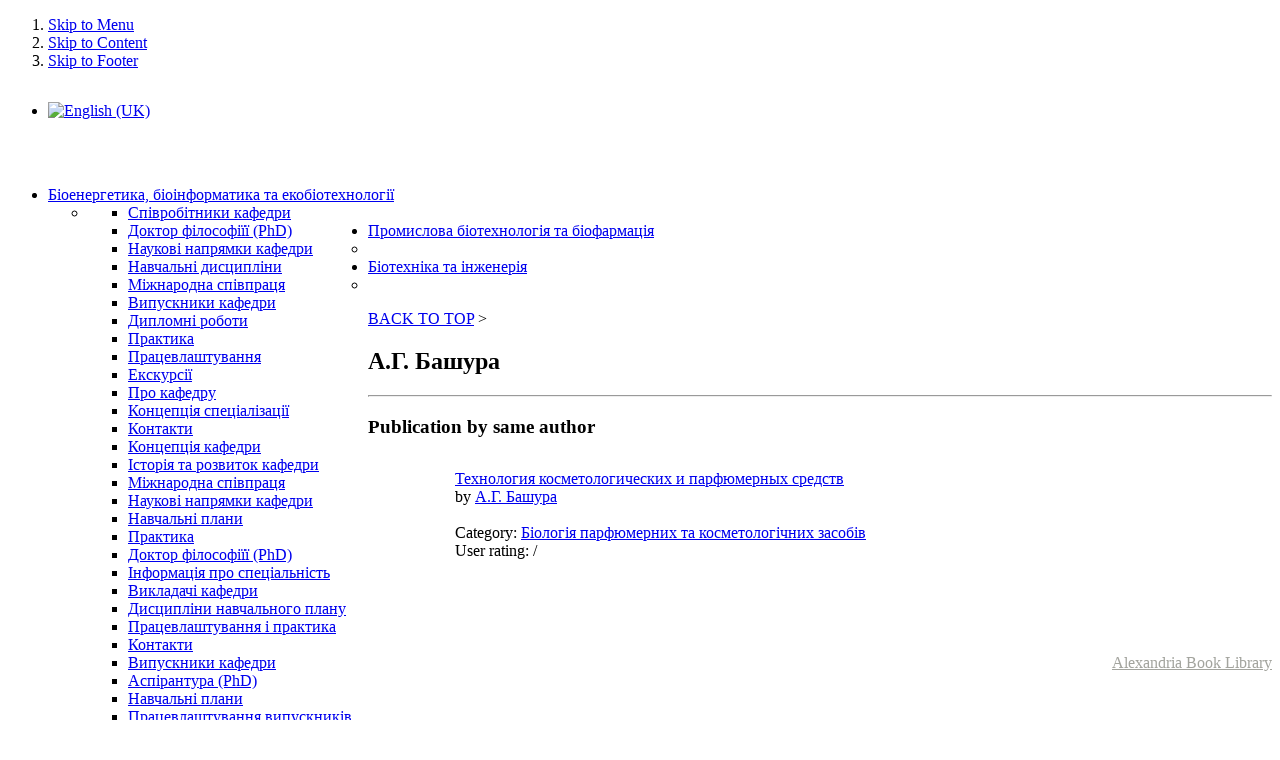

--- FILE ---
content_type: text/html; charset=utf-8
request_url: https://biotech.kpi.ua/uk/categories/author/7
body_size: 5913
content:
<!DOCTYPE html PUBLIC "-//W3C//DTD XHTML 1.0 Transitional//EN" "http://www.w3.org/TR/xhtml1/DTD/xhtml1-transitional.dtd">
<html xmlns="http://www.w3.org/1999/xhtml" xml:lang="uk-ua" lang="uk-ua" dir="ltr" >
	
<head>

  <base href="https://biotech.kpi.ua/uk/categories/author/7" />
  <meta http-equiv="content-type" content="text/html; charset=utf-8" />
  <meta name="keywords" content="факультет біотехнології і біотехніки, біотехнологія, біотехніка та інженерія, екологія, біоенергетика, біоінформатика, обладнання фармацевтичних та біотехнологічних виробництв" />
  <meta name="description" content="Офіційний сайт Факультету біотехнології і біотехніки Національний технічний університет України &quot;Київський політехнічний інститут імені Ігоря Сікорського&quot;" />
  <meta name="generator" content="Joomla! - Open Source Content Management" />
  <title> Specialty Books </title>
  <link href="/templates/it_university/favicon.ico" rel="shortcut icon" type="image/vnd.microsoft.icon" />
  <link rel="stylesheet" href="/components/com_abook/assets/css/style.css" type="text/css" />
  <link rel="stylesheet" href="/templates/system/css/system.css" type="text/css" />
  <link rel="stylesheet" href="/templates/system/css/general.css" type="text/css" />
  <link rel="stylesheet" href="/templates/it_university/css/reset.css" type="text/css" />
  <link rel="stylesheet" href="/templates/it_university/css/typography.css" type="text/css" />
  <link rel="stylesheet" href="/templates/it_university/css/forms.css" type="text/css" />
  <link rel="stylesheet" href="/templates/it_university/css/modules.css" type="text/css" />
  <link rel="stylesheet" href="/templates/it_university/css/general.css" type="text/css" />
  <link rel="stylesheet" href="/templates/it_university/html/mod_icemegamenu/css/default_icemegamenu.css" type="text/css" />
  <link rel="stylesheet" href="/media/mod_languages/css/template.css" type="text/css" />
  <script src="/media/system/js/mootools-core.js" type="text/javascript"></script>
  <script src="/media/system/js/core.js" type="text/javascript"></script>
  <script src="/media/system/js/mootools-more.js" type="text/javascript"></script>
  <script src="https://biotech.kpi.ua/modules/mod_icemegamenu/assets/js/icemegamenu.js" type="text/javascript"></script>




<style type="text/css" media="screen">

/* Select the style */
/*\*/@import url("/templates/it_university/css/style4.css");/**/


/* Left Columns Parameters */
#outer-column-container { border-left-width:240px; 	}
#left-column { margin-left: -240px; width: 240px;}
#middle-column .inside { margin-left:15px;} 
	

	
</style>


<!-- Google Fonts -->
<link href="http://fonts.googleapis.com/css?family=Old+Standard+TT" rel="stylesheet" type="text/css" />

<!--[if lte IE 8]>
<link rel="stylesheet" type="text/css" href="/templates/it_university/css/ie.css" />
<![endif]-->


</head>


<body class="">


<!-- Accessibility -->
<ol id="accessibility">
    <li><a href="#nav-wrapper">Skip to Menu</a></li>
    <li><a href="#content">Skip to Content</a></li>
    <li><a href="#footer" >Skip to Footer</a></li>
</ol><!-- Accessibility -->


	<!-- Header --> 	
	<div id="header" class="clearfix">	

		<div class="wrapper">

			<div id="logo">
            	<a href="/"><img src="/images/logo.png" alt="" /></a>
            </div>
            
			 
            <div id="language">
                <div class="mod-languages">

	<ul class="lang-inline">
						<li class="" dir="ltr">
			<a href="/en/">
							<img src="/media/mod_languages/images/en.gif" alt="English (UK)" title="English (UK)" />						</a>
			</li>
				</ul>

</div>

            </div>
             
             
			 
			 
            <div id="topmenu">
                

<div class="custom"  >
	<p style="text-align: left;"> </p>
<p style="text-align: left;"><img src="/images/1.png" border="0" alt="" width="755" height="63" /></p></div>

            </div>
              
            
               
            
           
            
		</div>	
                   
	</div><!-- Header -->	
    
    
    <!-- Showcase -->
    <div id="showcase">
    
     
       <!-- Main Nav --> 
        <div id="nav-wrapper">
                
            <div id="nav_container" class="wrapper">
           
               	 <div class="icemegamenu"><ul id="icemegamenu"><li id="iceMenu_126" class="iceMenuLiLevel_1 parent"><a href="/uk/ekobiotekhnologiya-ta-bioenergetika" class=" iceMenuTitle"><span class="icemega_title icemega_nosubtitle">Біоенергетика, біоінформатика та екобіотехнології</span></a><ul class="icesubMenu sub_level_1" style="width:280px"><li><div style="float:left;width:280px" class="iceCols"><ul><li id="iceMenu_129" class="iceMenuLiLevel_2"><a href="http://keb.kpi.ua/pro-kafedru/spivrobitnyky/" class=" iceMenuTitle"><span class="icemega_title icemega_nosubtitle">Співробітники кафедри</span></a></li><li id="iceMenu_275" class="iceMenuLiLevel_2"><a href="http://keb.kpi.ua/vstup/doktor-filosofiyi/" class=" iceMenuTitle"><span class="icemega_title icemega_nosubtitle">Доктор філософіїї (PhD)</span></a></li><li id="iceMenu_279" class="iceMenuLiLevel_2"><a href="http://keb.kpi.ua/nauka/naukovi-napryamy/" class=" iceMenuTitle"><span class="icemega_title icemega_nosubtitle">Наукові напрямки кафедри</span></a></li><li id="iceMenu_276" class="iceMenuLiLevel_2"><a href="http://keb.kpi.ua/navchannya/navchalni-dysczypliny/" class=" iceMenuTitle"><span class="icemega_title icemega_nosubtitle">Навчальні дисципліни</span></a></li><li id="iceMenu_280" class="iceMenuLiLevel_2"><a href="http://keb.kpi.ua/mizhnarodne-spivrobitnycztvo/" class=" iceMenuTitle"><span class="icemega_title icemega_nosubtitle">Міжнародна співпраця</span></a></li><li id="iceMenu_277" class="iceMenuLiLevel_2"><a href="http://keb.kpi.ua/navchannya/praczevlashtuvannya/" class=" iceMenuTitle"><span class="icemega_title icemega_nosubtitle">Випускники кафедри</span></a></li><li id="iceMenu_284" class="iceMenuLiLevel_2"><a href="http://keb.kpi.ua/navchannya/dyplomni-roboty/" class=" iceMenuTitle"><span class="icemega_title icemega_nosubtitle">Дипломні роботи</span></a></li><li id="iceMenu_278" class="iceMenuLiLevel_2"><a href="http://keb.kpi.ua/navchannya/praktyka/" class=" iceMenuTitle"><span class="icemega_title icemega_nosubtitle">Практика</span></a></li><li id="iceMenu_286" class="iceMenuLiLevel_2"><a href="http://keb.kpi.ua/navchannya/praczevlashtuvannya/" class=" iceMenuTitle"><span class="icemega_title icemega_nosubtitle">Працевлаштування</span></a></li><li id="iceMenu_287" class="iceMenuLiLevel_2"><a href="http://keb.kpi.ua/navchannya/ekskursiyi/" class=" iceMenuTitle"><span class="icemega_title icemega_nosubtitle">Екскурсії</span></a></li><li id="iceMenu_127" class="iceMenuLiLevel_2"><a href="http://keb.kpi.ua/pro-kafedru/" class=" iceMenuTitle"><span class="icemega_title icemega_nosubtitle">Про кафедру</span></a></li><li id="iceMenu_288" class="iceMenuLiLevel_2"><a href="http://keb.kpi.ua/pro-kafedru/pro-speczialnist/" class=" iceMenuTitle"><span class="icemega_title icemega_nosubtitle">Концепція спеціалізації</span></a></li><li id="iceMenu_130" class="iceMenuLiLevel_2"><a href="http://keb.kpi.ua/contacts/" class=" iceMenuTitle"><span class="icemega_title icemega_nosubtitle">Контакти</span></a></li><li id="iceMenu_128" class="iceMenuLiLevel_2"><a href="/uk/ekobiotekhnologiya-ta-bioenergetika/naukova-robota" class=" iceMenuTitle"><span class="icemega_title icemega_nosubtitle">Концепція кафедри</span></a></li></ul></div></li></ul></li><li id="iceMenu_2" class="iceMenuLiLevel_1 parent"><a href="/uk/prombt" class=" iceMenuTitle"><span class="icemega_title icemega_nosubtitle">Промислова біотехнологія та біофармація</span></a><ul class="icesubMenu sub_level_1" style="width:280px"><li><div style="float:left;width:280px" class="iceCols"><ul><li id="iceMenu_218" class="iceMenuLiLevel_2"><a href="http://prombiotech.kpi.ua/zagalna-informatsiya/history/" class=" iceMenuTitle"><span class="icemega_title icemega_nosubtitle">Історія та розвиток кафедри</span></a></li><li id="iceMenu_216" class="iceMenuLiLevel_2"><a href="http://prombiotech.kpi.ua/science/mijnarod-spivrob/" class=" iceMenuTitle"><span class="icemega_title icemega_nosubtitle">Міжнародна співпраця</span></a></li><li id="iceMenu_267" class="iceMenuLiLevel_2"><a href="http://prombiotech.kpi.ua/science/nauk-napriam/" class=" iceMenuTitle"><span class="icemega_title icemega_nosubtitle">Наукові напрямки кафедри</span></a></li><li id="iceMenu_268" class="iceMenuLiLevel_2"><a href="http://prombiotech.kpi.ua/navchannya/navchalni-plani/" class=" iceMenuTitle"><span class="icemega_title icemega_nosubtitle">Навчальні плани</span></a></li><li id="iceMenu_269" class="iceMenuLiLevel_2"><a href="http://prombiotech.kpi.ua/praktika/" class=" iceMenuTitle"><span class="icemega_title icemega_nosubtitle">Практика</span></a></li><li id="iceMenu_270" class="iceMenuLiLevel_2"><a href="http://prombiotech.kpi.ua/vstup/doktor-filosofiyi/" class=" iceMenuTitle"><span class="icemega_title icemega_nosubtitle">Доктор філософіїї (PhD)</span></a></li><li id="iceMenu_7" class="iceMenuLiLevel_2"><a href="http://prombiotech.kpi.ua/vstup/info-spec/" class=" iceMenuTitle"><span class="icemega_title icemega_nosubtitle">Інформація про спеціальність</span></a></li><li id="iceMenu_27" class="iceMenuLiLevel_2"><a href="http://prombiotech.kpi.ua/vykladachi/list/" class=" iceMenuTitle"><span class="icemega_title icemega_nosubtitle">Викладачі кафедри</span></a></li><li id="iceMenu_9" class="iceMenuLiLevel_2"><a href="/uk/prombt/planbt" class=" iceMenuTitle"><span class="icemega_title icemega_nosubtitle">Дисципліни навчального плану</span></a></li><li id="iceMenu_8" class="iceMenuLiLevel_2"><a href="http://prombiotech.kpi.ua/zagalna-informatsiya/pracevlasht-practika/" class=" iceMenuTitle"><span class="icemega_title icemega_nosubtitle">Працевлаштування і практика</span></a></li><li id="iceMenu_28" class="iceMenuLiLevel_2"><a href="http://prombiotech.kpi.ua/zagalna-informatsiya/contact/" class=" iceMenuTitle"><span class="icemega_title icemega_nosubtitle">Контакти</span></a></li></ul></div></li></ul></li><li id="iceMenu_234" class="iceMenuLiLevel_1 parent"><a href="/uk/bibt" class=" iceMenuTitle"><span class="icemega_title icemega_nosubtitle">Біотехніка та інженерія</span></a><ul class="icesubMenu sub_level_1" style="width:280px"><li><div style="float:left;width:280px" class="iceCols"><ul><li id="iceMenu_221" class="iceMenuLiLevel_2"><a href="http://bioengineering.kpi.ua/ua/nauka/vipyskniki" class=" iceMenuTitle"><span class="icemega_title icemega_nosubtitle">Випускники кафедри</span></a></li><li id="iceMenu_271" class="iceMenuLiLevel_2"><a href="http://bioengineering.kpi.ua/ua/nauka/aspirantura-phd" class=" iceMenuTitle"><span class="icemega_title icemega_nosubtitle">Аспірантура (PhD) </span></a></li><li id="iceMenu_272" class="iceMenuLiLevel_2"><a href="http://bioengineering.kpi.ua/ua/studentam/navchalni-plany-2018-2019" class=" iceMenuTitle"><span class="icemega_title icemega_nosubtitle">Навчальні плани</span></a></li><li id="iceMenu_273" class="iceMenuLiLevel_2"><a href="http://bioengineering.kpi.ua/ua/studentam/pratsia" class=" iceMenuTitle"><span class="icemega_title icemega_nosubtitle">Працевлаштування випускників</span></a></li><li id="iceMenu_12" class="iceMenuLiLevel_2"><a href="/uk/bibt/historybi" class=" iceMenuTitle"><span class="icemega_title icemega_nosubtitle">Історія заснування</span></a></li><li id="iceMenu_14" class="iceMenuLiLevel_2"><a href="http://bioengineering.kpi.ua/ua/nauka/robota" class=" iceMenuTitle"><span class="icemega_title icemega_nosubtitle">Наукова робота кафедри</span></a></li><li id="iceMenu_39" class="iceMenuLiLevel_2 parent"><a href="http://bioengineering.kpi.ua/" class=" iceMenuTitle"><span class="icemega_title icemega_nosubtitle">Викладачі кафедри</span></a><ul class="icesubMenu sub_level_2" style="width:280px"><li><div style="float:left;width:280px" class="iceCols"><ul><li id="iceMenu_364" class="iceMenuLiLevel_3"><a href="/uk/component/content/?Itemid=364" class=" iceMenuTitle"><span class="icemega_title icemega_nosubtitle">Мельник Вікторія Миколаївна</span></a></li><li id="iceMenu_366" class="iceMenuLiLevel_3"><a class=" iceMenuTitle"><span class="icemega_title icemega_nosubtitle">Ружинська Людмила Іванівна</span></a></li><li id="iceMenu_365" class="iceMenuLiLevel_3"><a class=" iceMenuTitle"><span class="icemega_title icemega_nosubtitle">Поводзинський Вадим Миколайович</span></a></li><li id="iceMenu_363" class="iceMenuLiLevel_3"><a href="/uk/bibt/2010-11-06-08-16-34/kostyk-serhii-ihorovych1" class=" iceMenuTitle"><span class="icemega_title icemega_nosubtitle">Костик Сергій Ігорович</span></a></li><li id="iceMenu_367" class="iceMenuLiLevel_3"><a class=" iceMenuTitle"><span class="icemega_title icemega_nosubtitle">Шибецький Владислав Юрійович</span></a></li><li id="iceMenu_369" class="iceMenuLiLevel_3"><a class=" iceMenuTitle"><span class="icemega_title icemega_nosubtitle">Калініна Мирослава Федорівна</span></a></li><li id="iceMenu_368" class="iceMenuLiLevel_3"><a class=" iceMenuTitle"><span class="icemega_title icemega_nosubtitle">Остапенко Жанна Ігорівна</span></a></li></ul></div></li></ul></li><li id="iceMenu_58" class="iceMenuLiLevel_2"><a href="/uk/bibt/2012-07-02-19-39-35" class=" iceMenuTitle"><span class="icemega_title icemega_nosubtitle">Дисципліни навчального плану</span></a></li><li id="iceMenu_15" class="iceMenuLiLevel_2"><a href="http://bioengineering.kpi.ua/ua/kafedra/erasmus-staff-mobility" class=" iceMenuTitle"><span class="icemega_title icemega_nosubtitle">ERASMUS+ staff mobility</span></a></li><li id="iceMenu_29" class="iceMenuLiLevel_2"><a href="http://bioengineering.kpi.ua/ua/contact" class=" iceMenuTitle"><span class="icemega_title icemega_nosubtitle">Контакти</span></a></li></ul></div></li></ul></li></ul></div>  
<script type="text/javascript">
    window.addEvent('domready', function() {    
		if(document.getElementById('icemegamenu')!= null)
		var myMenu = new MenuMatic({id:'icemegamenu',
			subMenusContainerId: 'subMenusContainer',
			effect:'slide & fade',
			duration:1200,
			physics:Fx.Transitions.Back.easeIn,
			hideDelay:1000,
			opacity:95                                            
		});
    });
</script>

                     
            </div>
                       
        </div><!-- Main Nav --> 
        
		

		            
        <div class="wrapper clearfix">
									
			                                                
       </div>
       
       
        <!-- BreadCrumbs --> 
        
              
	</div><!-- Showcase -->
     
    
    
    <!-- Content --> 
	<div id="content_effect">
    
        <div id="content">
        
			         
        
          
     	    <!-- Columns Container -->    
            <div id="columns-container">
            
                <div id="outer-column-container">
                    
                    <div id="inner-column-container" class="clearfix">
                
                        <div id="source-order-container">
                                            
                            <!-- Middle Column -->   
                            <div id="middle-column">
                                                                
                                <div class="inside">       
                                        
                                    
<div id="system-message-container">
</div>
                                
                                    <div class="item-page">
		                        <div class="abook-path">
                        		<a href="/uk/categories">BACK TO TOP</a> >        		                </div>
        <div class="clr"></div>
                <h2>А.Г. Башура</h2>
	<div class="abook_category_desc">
				<div class="clr"></div>
	        <hr class="separator">
	</div>
			<h3 class="">Publication by same author</h3>
		
<form action="https://biotech.kpi.ua/uk/categories/author/7" method="post" name="adminForm">
	<table class="books">
		<tbody>
											<tr class="even">
					<td width="80" height="112">
                        			                                			<a href="/uk/categories/3-biologiya-parfyumernikh-ta-kosmetologichnikh-zasobiv/8-tekhnologiya-kosmetologicheskikh-i-parfyumernykh-sredstv" title=""><img src="/images/books/170730.jpg" width="80" hspace="5" vspace="5" alt=""/></a>
                              			                        		</td>
					<td class="item-title">
						<div class="book-title">
							<a href="/uk/categories/3-biologiya-parfyumernikh-ta-kosmetologichnikh-zasobiv/8-tekhnologiya-kosmetologicheskikh-i-parfyumernykh-sredstv">Технология косметологических и парфюмерных средств</a>
														</a>
						</div>
						                                                        <div>by <a href="/uk/categories/author/7">А.Г. Башура</a>                                                	</div><br />
												<div>Category: <a href=/uk/categories/3-biologiya-parfyumernikh-ta-kosmetologichnikh-zasobiv>Біологія парфюмерних та косметологічних засобів</a></div>
												                                                        <span class="content_rating">User rating:<img src="/templates/it_university/images/system/rating_star_blank.png" alt=""  /><img src="/templates/it_university/images/system/rating_star_blank.png" alt=""  /><img src="/templates/it_university/images/system/rating_star_blank.png" alt=""  /><img src="/templates/it_university/images/system/rating_star_blank.png" alt=""  /><img src="/templates/it_university/images/system/rating_star_blank.png" alt=""  />&#160;/&#160;</span>
<br />
     
                                                					</td>
				</tr>
			
		</tbody>
	</table>
	<div style="float:right;"><div style="text-align:center;"><a style="color:#a3a49e;" href="http://www.alexandriabooklibrary.org" target="_blank">Alexandria Book Library</a></div></div>
        <div class="clr"></div>
		<input type="hidden" name="filter_order" value="ordering" />
	<input type="hidden" name="filter_order_Dir" value="ASC" />
</form>
	</div>

            
                                </div>	
                                 
                            </div><!-- Middle Column -->         
                     
                                   
                                                        <!-- Left Column -->
                            <div id="left-column">
                                         
                                <div class="inside">
                                                        
                                      		 
          <div class="col-module">

				                    <h3 class="mod-title">Головне меню</h3>
                                
    
                <div class="col-module-content clearfix">
               		
<ul class="menu-style2">
<li class="item-494"><a href="https://drive.google.com/file/d/1YM5dnzBqSl9Me0deYlF8WtnfGObxLoTi/view?usp=sharing" >ФБТ-2026</a></li><li class="item-47"><a href="/uk/news" >ОГОЛОШЕННЯ/НОВИНИ/ФБТ 2025-2026</a></li><li class="item-350 parent"><a href="/uk/osvitni-prohramy" >Освітні програми</a></li><li class="item-146"><a href="/uk/2020-05-31-16-22-31" >Деканат</a></li><li class="item-392"><a href="/uk/navchalni-plany" >Навчальні плани</a></li><li class="item-485 parent"><a href="/uk/antykoruptsiini-zakhody" >Антикорупційні заходи</a></li><li class="item-467"><a href="/uk/dohovory-pro-spivpratsiu" >Договори про співпрацю</a></li><li class="item-331 parent"><a href="/uk/2020-06-01-15-44-36" >Академічна мобільність</a></li><li class="item-236"><a href="https://drive.google.com/file/d/1GNGr4HO-jMIGL3nKshnc975NxNM5BQUT/view?usp=sharing" >Амбасадор ФБТ</a></li><li class="item-393"><a href="https://bioengineering.kpi.ua/attachments/article/293/%D0%9D%D0%B0%D0%BA%D0%B0%D0%B7%20%D0%9D%D0%A3_31_2022%20%D0%BF%D0%BE%D0%BB%D0%BE%D0%B6%D0%B5%D0%BD%D0%BD%D1%8F%20%D0%BF%D1%80%D0%BE%20%D0%A4%D0%91%D0%A2.pdf" >Положення ФБТ</a></li><li class="item-239 parent"><a href="/uk/konferentsiya-biotekhnologiya-21-stolittya" >Конференція &quot;Біотехнологія XXI століття&quot; 2025</a></li><li class="item-222"><a href="/uk/spetsializovana-rada" >Спеціалізована рада</a></li><li class="item-414"><a href="/uk/materialno-tekhnichne-zabezpechennia" >Матеріально-технічне забезпечення</a></li><li class="item-347 parent"><a href="/uk/student" >СТУДЕНТАМ</a></li><li class="item-274"><a href="/uk/kontakty" >Контакти</a></li><li class="item-340"><a href="/uk/hromadske-obhovorennia" >Громадське обговорення</a></li><li class="item-507"><a href="/uk/istorii" >Ваша сторінка в історії факультету</a></li><li class="item-52 parent"><a href="/uk/2012-07-02-19-34-38" >ПрофБюро ФБТ</a></li></ul>
          		</div>
          
        </div>
			 
          <div class="col-module">

				                    <h3 class="mod-title">ВСТУП 2025</h3>
                                
    
                <div class="col-module-content clearfix">
               		
<ul class="menu">
<li class="item-262 parent"><a href="/uk/vstup-na-1-i-kurs" >БАКАЛАВРАТ 2025</a></li><li class="item-489 parent"><a href="/uk/mahistratura-2025" >МАГІСТРАТУРА 2025</a></li><li class="item-495 parent"><a href="/uk/aspirantura-2025" >АСПІРАНТУРА 2025</a></li><li class="item-253"><a href="https://pk.kpi.ua/official-documents/" >ОФІЦІЙНІ ДОКУМЕНТИ</a></li><li class="item-256"><a href="/uk/2019-06-04-20-43-25" >КОНТАКТИ ВІДБІРКОВОЇ КОМІСІЇ ФБТ</a></li><li class="item-355"><a href="/uk/video-pro-fbt" >ВІДЕО ПРО ФБТ</a></li><li class="item-291 parent"><a href="/uk/sotsmerezhi-fbt" >СОЦМЕРЕЖІ ФБТ</a></li><li class="item-325"><a href="/uk/" >На головну</a></li></ul>
          		</div>
          
        </div>
	
                                                                                                  
                                </div>    
                                             
                            </div> <!-- Left Column -->
                    
                            <div class="clear-columns"></div>
                                                            
        
                        </div><!-- Source Order Container --> 
                                     
                                                                 
                                                
                                                                                    
                    </div>
            
                </div>
                                        
            </div><!-- Columns Container --> 
            
        
        
             
                    
   
		</div>
          
	</div><!-- Content -->  
   	
    <div id="content_b"></div>
    
    
    
     
    
    
    
    <!-- Footer -->
     <div id="footer">
    
    	<div id="footer_effect">
                          
        	<div class="wrapper">
			
				                <div class="width33 separator floatleft">
                             
       <div class="moduletable">
        
			        	
             <div class="moduletable_content clearfix">
			 

<div class="custom"  >
	<p><a href="http://istudent.kpi.ua/en/" target="_blank"><img src="/images/banner_web_kpi_705x196.png" border="0" alt="" width="668" height="186" /></a></p>
<p> </p>
<p><a href="http://vk.com/public35546616" target="_blank"><img src="/images/foto/a_194b3230.jpg" border="0" alt="" style="display: block; margin-left: auto; margin-right: auto;" /></a></p>
<p> <span style="font-size: 12.16px;"> </span></p>
<p> </p></div>
             </div>
                
		</div>
	
                </div>
                                                <div class="width33 separator floatleft">
                             
       <div class="moduletable">
        
			        	
             <div class="moduletable_content clearfix">
			 

<div class="custom"  >
	<p> </p>
<p> </p>
<p> </p>
<p> </p>
<p> </p>
<p> <span style="font-size: 12.16px;"> </span></p>
<p><img src="/images/foto/emblem_fbt.jpg" border="0" alt="" style="width: 150px; display: block; margin-left: auto; margin-right: auto;" /></p></div>
             </div>
                
		</div>
	
                </div>
                                	
                                <div class="width33  floatleft">
                             
       <div class="moduletable">
        
			        	
             <div class="moduletable_content clearfix">
			 

<div class="custom"  >
	<p><a href="http://tempo.fa.utl.pt/"><img src="/images/foto/image003.jpg" border="0" alt="" /></a></p></div>
             </div>
                
		</div>
	
                </div>
                	
                           
         </div>  	

    
			        
           
		</div>    
      
	</div><!-- Footer -->   

    




</body>
</html>

